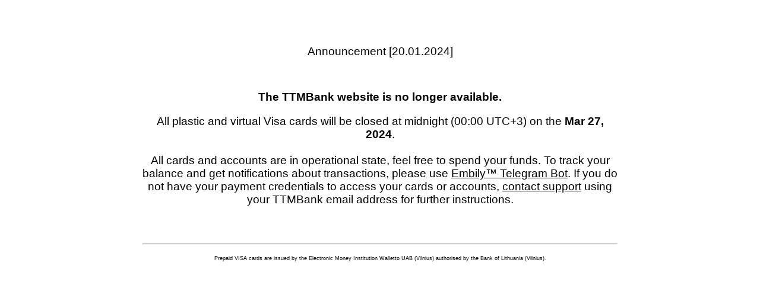

--- FILE ---
content_type: text/html; charset=utf-8
request_url: https://ttmbank.com/
body_size: 878
content:
<html>
<head>
<title>TTMBank</title>
<link rel="icon" type="image/x-icon" href="favicon.ico">
<style>
p {
	font-family: sans-serif;
	font-size: 14pt;
	color: black;
}
body {
	box-sizing: content-box;
	padding: 10pt;
}
.announcement {
	width: 100%;
	max-width: 600pt;
}
a {
	color: black;
	text-decoration: underline;
}
a:hover {
	text-decoration: none;
}
</style>
</head>
<body>
<center>
<br/>
<br/>
<div class="announcement">
	<p>Announcement [20.01.2024]</p>
<br/>
	<p><b>The TTMBank website is no longer available.</b></p>
	<p>All plastic and virtual Visa cards will be closed at midnight (00:00 UTC+3) on the <b>Mar 27, 2024</b>.<br/><br/>
All cards and accounts are in operational state, feel free to spend your funds. To track your balance and get notifications about transactions, please use <a href="https://t.me/EmbilyBot">Embily™ Telegram Bot</a>. If you do not have your payment credentials to access your cards or accounts, <a href="mailto:support@embily.com">contact support</a> using your TTMBank email address for further instructions.</p>

	<br/><br/><hr/>

	<p>
		<small><small><small><small>Prepaid VISA cards are issued by the Electronic Money Institution Walletto UAB (Vilnius) authorised by the Bank of Lithuania (Vilnius).</small></small></small></small>
	</p>

</div>
</center>
<script defer src="https://static.cloudflareinsights.com/beacon.min.js/vcd15cbe7772f49c399c6a5babf22c1241717689176015" integrity="sha512-ZpsOmlRQV6y907TI0dKBHq9Md29nnaEIPlkf84rnaERnq6zvWvPUqr2ft8M1aS28oN72PdrCzSjY4U6VaAw1EQ==" data-cf-beacon='{"version":"2024.11.0","token":"c540290baeb74a238a6d15c9fe9a459b","r":1,"server_timing":{"name":{"cfCacheStatus":true,"cfEdge":true,"cfExtPri":true,"cfL4":true,"cfOrigin":true,"cfSpeedBrain":true},"location_startswith":null}}' crossorigin="anonymous"></script>
</body>
</html>

